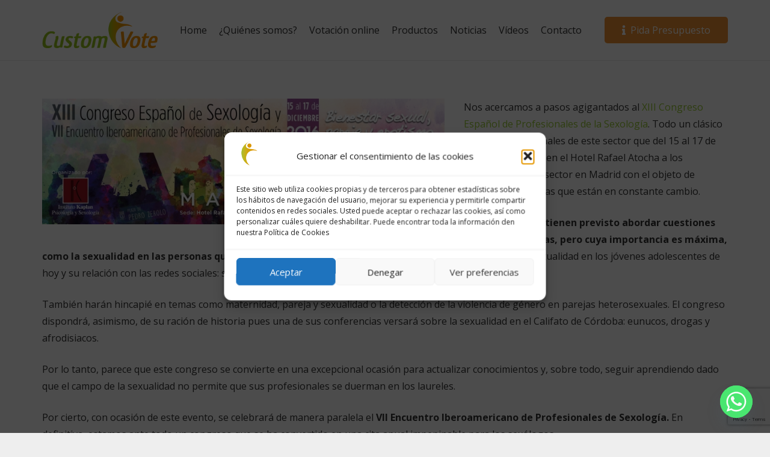

--- FILE ---
content_type: text/html; charset=utf-8
request_url: https://www.google.com/recaptcha/api2/anchor?ar=1&k=6LfHs4wUAAAAAJP9NB8xBTG4Z8cOFeMrwvh5B3WE&co=aHR0cHM6Ly93d3cuY3VzdG9tdm90ZS5lczo0NDM.&hl=en&v=PoyoqOPhxBO7pBk68S4YbpHZ&size=invisible&anchor-ms=20000&execute-ms=30000&cb=ns8rhwx8fm64
body_size: 48834
content:
<!DOCTYPE HTML><html dir="ltr" lang="en"><head><meta http-equiv="Content-Type" content="text/html; charset=UTF-8">
<meta http-equiv="X-UA-Compatible" content="IE=edge">
<title>reCAPTCHA</title>
<style type="text/css">
/* cyrillic-ext */
@font-face {
  font-family: 'Roboto';
  font-style: normal;
  font-weight: 400;
  font-stretch: 100%;
  src: url(//fonts.gstatic.com/s/roboto/v48/KFO7CnqEu92Fr1ME7kSn66aGLdTylUAMa3GUBHMdazTgWw.woff2) format('woff2');
  unicode-range: U+0460-052F, U+1C80-1C8A, U+20B4, U+2DE0-2DFF, U+A640-A69F, U+FE2E-FE2F;
}
/* cyrillic */
@font-face {
  font-family: 'Roboto';
  font-style: normal;
  font-weight: 400;
  font-stretch: 100%;
  src: url(//fonts.gstatic.com/s/roboto/v48/KFO7CnqEu92Fr1ME7kSn66aGLdTylUAMa3iUBHMdazTgWw.woff2) format('woff2');
  unicode-range: U+0301, U+0400-045F, U+0490-0491, U+04B0-04B1, U+2116;
}
/* greek-ext */
@font-face {
  font-family: 'Roboto';
  font-style: normal;
  font-weight: 400;
  font-stretch: 100%;
  src: url(//fonts.gstatic.com/s/roboto/v48/KFO7CnqEu92Fr1ME7kSn66aGLdTylUAMa3CUBHMdazTgWw.woff2) format('woff2');
  unicode-range: U+1F00-1FFF;
}
/* greek */
@font-face {
  font-family: 'Roboto';
  font-style: normal;
  font-weight: 400;
  font-stretch: 100%;
  src: url(//fonts.gstatic.com/s/roboto/v48/KFO7CnqEu92Fr1ME7kSn66aGLdTylUAMa3-UBHMdazTgWw.woff2) format('woff2');
  unicode-range: U+0370-0377, U+037A-037F, U+0384-038A, U+038C, U+038E-03A1, U+03A3-03FF;
}
/* math */
@font-face {
  font-family: 'Roboto';
  font-style: normal;
  font-weight: 400;
  font-stretch: 100%;
  src: url(//fonts.gstatic.com/s/roboto/v48/KFO7CnqEu92Fr1ME7kSn66aGLdTylUAMawCUBHMdazTgWw.woff2) format('woff2');
  unicode-range: U+0302-0303, U+0305, U+0307-0308, U+0310, U+0312, U+0315, U+031A, U+0326-0327, U+032C, U+032F-0330, U+0332-0333, U+0338, U+033A, U+0346, U+034D, U+0391-03A1, U+03A3-03A9, U+03B1-03C9, U+03D1, U+03D5-03D6, U+03F0-03F1, U+03F4-03F5, U+2016-2017, U+2034-2038, U+203C, U+2040, U+2043, U+2047, U+2050, U+2057, U+205F, U+2070-2071, U+2074-208E, U+2090-209C, U+20D0-20DC, U+20E1, U+20E5-20EF, U+2100-2112, U+2114-2115, U+2117-2121, U+2123-214F, U+2190, U+2192, U+2194-21AE, U+21B0-21E5, U+21F1-21F2, U+21F4-2211, U+2213-2214, U+2216-22FF, U+2308-230B, U+2310, U+2319, U+231C-2321, U+2336-237A, U+237C, U+2395, U+239B-23B7, U+23D0, U+23DC-23E1, U+2474-2475, U+25AF, U+25B3, U+25B7, U+25BD, U+25C1, U+25CA, U+25CC, U+25FB, U+266D-266F, U+27C0-27FF, U+2900-2AFF, U+2B0E-2B11, U+2B30-2B4C, U+2BFE, U+3030, U+FF5B, U+FF5D, U+1D400-1D7FF, U+1EE00-1EEFF;
}
/* symbols */
@font-face {
  font-family: 'Roboto';
  font-style: normal;
  font-weight: 400;
  font-stretch: 100%;
  src: url(//fonts.gstatic.com/s/roboto/v48/KFO7CnqEu92Fr1ME7kSn66aGLdTylUAMaxKUBHMdazTgWw.woff2) format('woff2');
  unicode-range: U+0001-000C, U+000E-001F, U+007F-009F, U+20DD-20E0, U+20E2-20E4, U+2150-218F, U+2190, U+2192, U+2194-2199, U+21AF, U+21E6-21F0, U+21F3, U+2218-2219, U+2299, U+22C4-22C6, U+2300-243F, U+2440-244A, U+2460-24FF, U+25A0-27BF, U+2800-28FF, U+2921-2922, U+2981, U+29BF, U+29EB, U+2B00-2BFF, U+4DC0-4DFF, U+FFF9-FFFB, U+10140-1018E, U+10190-1019C, U+101A0, U+101D0-101FD, U+102E0-102FB, U+10E60-10E7E, U+1D2C0-1D2D3, U+1D2E0-1D37F, U+1F000-1F0FF, U+1F100-1F1AD, U+1F1E6-1F1FF, U+1F30D-1F30F, U+1F315, U+1F31C, U+1F31E, U+1F320-1F32C, U+1F336, U+1F378, U+1F37D, U+1F382, U+1F393-1F39F, U+1F3A7-1F3A8, U+1F3AC-1F3AF, U+1F3C2, U+1F3C4-1F3C6, U+1F3CA-1F3CE, U+1F3D4-1F3E0, U+1F3ED, U+1F3F1-1F3F3, U+1F3F5-1F3F7, U+1F408, U+1F415, U+1F41F, U+1F426, U+1F43F, U+1F441-1F442, U+1F444, U+1F446-1F449, U+1F44C-1F44E, U+1F453, U+1F46A, U+1F47D, U+1F4A3, U+1F4B0, U+1F4B3, U+1F4B9, U+1F4BB, U+1F4BF, U+1F4C8-1F4CB, U+1F4D6, U+1F4DA, U+1F4DF, U+1F4E3-1F4E6, U+1F4EA-1F4ED, U+1F4F7, U+1F4F9-1F4FB, U+1F4FD-1F4FE, U+1F503, U+1F507-1F50B, U+1F50D, U+1F512-1F513, U+1F53E-1F54A, U+1F54F-1F5FA, U+1F610, U+1F650-1F67F, U+1F687, U+1F68D, U+1F691, U+1F694, U+1F698, U+1F6AD, U+1F6B2, U+1F6B9-1F6BA, U+1F6BC, U+1F6C6-1F6CF, U+1F6D3-1F6D7, U+1F6E0-1F6EA, U+1F6F0-1F6F3, U+1F6F7-1F6FC, U+1F700-1F7FF, U+1F800-1F80B, U+1F810-1F847, U+1F850-1F859, U+1F860-1F887, U+1F890-1F8AD, U+1F8B0-1F8BB, U+1F8C0-1F8C1, U+1F900-1F90B, U+1F93B, U+1F946, U+1F984, U+1F996, U+1F9E9, U+1FA00-1FA6F, U+1FA70-1FA7C, U+1FA80-1FA89, U+1FA8F-1FAC6, U+1FACE-1FADC, U+1FADF-1FAE9, U+1FAF0-1FAF8, U+1FB00-1FBFF;
}
/* vietnamese */
@font-face {
  font-family: 'Roboto';
  font-style: normal;
  font-weight: 400;
  font-stretch: 100%;
  src: url(//fonts.gstatic.com/s/roboto/v48/KFO7CnqEu92Fr1ME7kSn66aGLdTylUAMa3OUBHMdazTgWw.woff2) format('woff2');
  unicode-range: U+0102-0103, U+0110-0111, U+0128-0129, U+0168-0169, U+01A0-01A1, U+01AF-01B0, U+0300-0301, U+0303-0304, U+0308-0309, U+0323, U+0329, U+1EA0-1EF9, U+20AB;
}
/* latin-ext */
@font-face {
  font-family: 'Roboto';
  font-style: normal;
  font-weight: 400;
  font-stretch: 100%;
  src: url(//fonts.gstatic.com/s/roboto/v48/KFO7CnqEu92Fr1ME7kSn66aGLdTylUAMa3KUBHMdazTgWw.woff2) format('woff2');
  unicode-range: U+0100-02BA, U+02BD-02C5, U+02C7-02CC, U+02CE-02D7, U+02DD-02FF, U+0304, U+0308, U+0329, U+1D00-1DBF, U+1E00-1E9F, U+1EF2-1EFF, U+2020, U+20A0-20AB, U+20AD-20C0, U+2113, U+2C60-2C7F, U+A720-A7FF;
}
/* latin */
@font-face {
  font-family: 'Roboto';
  font-style: normal;
  font-weight: 400;
  font-stretch: 100%;
  src: url(//fonts.gstatic.com/s/roboto/v48/KFO7CnqEu92Fr1ME7kSn66aGLdTylUAMa3yUBHMdazQ.woff2) format('woff2');
  unicode-range: U+0000-00FF, U+0131, U+0152-0153, U+02BB-02BC, U+02C6, U+02DA, U+02DC, U+0304, U+0308, U+0329, U+2000-206F, U+20AC, U+2122, U+2191, U+2193, U+2212, U+2215, U+FEFF, U+FFFD;
}
/* cyrillic-ext */
@font-face {
  font-family: 'Roboto';
  font-style: normal;
  font-weight: 500;
  font-stretch: 100%;
  src: url(//fonts.gstatic.com/s/roboto/v48/KFO7CnqEu92Fr1ME7kSn66aGLdTylUAMa3GUBHMdazTgWw.woff2) format('woff2');
  unicode-range: U+0460-052F, U+1C80-1C8A, U+20B4, U+2DE0-2DFF, U+A640-A69F, U+FE2E-FE2F;
}
/* cyrillic */
@font-face {
  font-family: 'Roboto';
  font-style: normal;
  font-weight: 500;
  font-stretch: 100%;
  src: url(//fonts.gstatic.com/s/roboto/v48/KFO7CnqEu92Fr1ME7kSn66aGLdTylUAMa3iUBHMdazTgWw.woff2) format('woff2');
  unicode-range: U+0301, U+0400-045F, U+0490-0491, U+04B0-04B1, U+2116;
}
/* greek-ext */
@font-face {
  font-family: 'Roboto';
  font-style: normal;
  font-weight: 500;
  font-stretch: 100%;
  src: url(//fonts.gstatic.com/s/roboto/v48/KFO7CnqEu92Fr1ME7kSn66aGLdTylUAMa3CUBHMdazTgWw.woff2) format('woff2');
  unicode-range: U+1F00-1FFF;
}
/* greek */
@font-face {
  font-family: 'Roboto';
  font-style: normal;
  font-weight: 500;
  font-stretch: 100%;
  src: url(//fonts.gstatic.com/s/roboto/v48/KFO7CnqEu92Fr1ME7kSn66aGLdTylUAMa3-UBHMdazTgWw.woff2) format('woff2');
  unicode-range: U+0370-0377, U+037A-037F, U+0384-038A, U+038C, U+038E-03A1, U+03A3-03FF;
}
/* math */
@font-face {
  font-family: 'Roboto';
  font-style: normal;
  font-weight: 500;
  font-stretch: 100%;
  src: url(//fonts.gstatic.com/s/roboto/v48/KFO7CnqEu92Fr1ME7kSn66aGLdTylUAMawCUBHMdazTgWw.woff2) format('woff2');
  unicode-range: U+0302-0303, U+0305, U+0307-0308, U+0310, U+0312, U+0315, U+031A, U+0326-0327, U+032C, U+032F-0330, U+0332-0333, U+0338, U+033A, U+0346, U+034D, U+0391-03A1, U+03A3-03A9, U+03B1-03C9, U+03D1, U+03D5-03D6, U+03F0-03F1, U+03F4-03F5, U+2016-2017, U+2034-2038, U+203C, U+2040, U+2043, U+2047, U+2050, U+2057, U+205F, U+2070-2071, U+2074-208E, U+2090-209C, U+20D0-20DC, U+20E1, U+20E5-20EF, U+2100-2112, U+2114-2115, U+2117-2121, U+2123-214F, U+2190, U+2192, U+2194-21AE, U+21B0-21E5, U+21F1-21F2, U+21F4-2211, U+2213-2214, U+2216-22FF, U+2308-230B, U+2310, U+2319, U+231C-2321, U+2336-237A, U+237C, U+2395, U+239B-23B7, U+23D0, U+23DC-23E1, U+2474-2475, U+25AF, U+25B3, U+25B7, U+25BD, U+25C1, U+25CA, U+25CC, U+25FB, U+266D-266F, U+27C0-27FF, U+2900-2AFF, U+2B0E-2B11, U+2B30-2B4C, U+2BFE, U+3030, U+FF5B, U+FF5D, U+1D400-1D7FF, U+1EE00-1EEFF;
}
/* symbols */
@font-face {
  font-family: 'Roboto';
  font-style: normal;
  font-weight: 500;
  font-stretch: 100%;
  src: url(//fonts.gstatic.com/s/roboto/v48/KFO7CnqEu92Fr1ME7kSn66aGLdTylUAMaxKUBHMdazTgWw.woff2) format('woff2');
  unicode-range: U+0001-000C, U+000E-001F, U+007F-009F, U+20DD-20E0, U+20E2-20E4, U+2150-218F, U+2190, U+2192, U+2194-2199, U+21AF, U+21E6-21F0, U+21F3, U+2218-2219, U+2299, U+22C4-22C6, U+2300-243F, U+2440-244A, U+2460-24FF, U+25A0-27BF, U+2800-28FF, U+2921-2922, U+2981, U+29BF, U+29EB, U+2B00-2BFF, U+4DC0-4DFF, U+FFF9-FFFB, U+10140-1018E, U+10190-1019C, U+101A0, U+101D0-101FD, U+102E0-102FB, U+10E60-10E7E, U+1D2C0-1D2D3, U+1D2E0-1D37F, U+1F000-1F0FF, U+1F100-1F1AD, U+1F1E6-1F1FF, U+1F30D-1F30F, U+1F315, U+1F31C, U+1F31E, U+1F320-1F32C, U+1F336, U+1F378, U+1F37D, U+1F382, U+1F393-1F39F, U+1F3A7-1F3A8, U+1F3AC-1F3AF, U+1F3C2, U+1F3C4-1F3C6, U+1F3CA-1F3CE, U+1F3D4-1F3E0, U+1F3ED, U+1F3F1-1F3F3, U+1F3F5-1F3F7, U+1F408, U+1F415, U+1F41F, U+1F426, U+1F43F, U+1F441-1F442, U+1F444, U+1F446-1F449, U+1F44C-1F44E, U+1F453, U+1F46A, U+1F47D, U+1F4A3, U+1F4B0, U+1F4B3, U+1F4B9, U+1F4BB, U+1F4BF, U+1F4C8-1F4CB, U+1F4D6, U+1F4DA, U+1F4DF, U+1F4E3-1F4E6, U+1F4EA-1F4ED, U+1F4F7, U+1F4F9-1F4FB, U+1F4FD-1F4FE, U+1F503, U+1F507-1F50B, U+1F50D, U+1F512-1F513, U+1F53E-1F54A, U+1F54F-1F5FA, U+1F610, U+1F650-1F67F, U+1F687, U+1F68D, U+1F691, U+1F694, U+1F698, U+1F6AD, U+1F6B2, U+1F6B9-1F6BA, U+1F6BC, U+1F6C6-1F6CF, U+1F6D3-1F6D7, U+1F6E0-1F6EA, U+1F6F0-1F6F3, U+1F6F7-1F6FC, U+1F700-1F7FF, U+1F800-1F80B, U+1F810-1F847, U+1F850-1F859, U+1F860-1F887, U+1F890-1F8AD, U+1F8B0-1F8BB, U+1F8C0-1F8C1, U+1F900-1F90B, U+1F93B, U+1F946, U+1F984, U+1F996, U+1F9E9, U+1FA00-1FA6F, U+1FA70-1FA7C, U+1FA80-1FA89, U+1FA8F-1FAC6, U+1FACE-1FADC, U+1FADF-1FAE9, U+1FAF0-1FAF8, U+1FB00-1FBFF;
}
/* vietnamese */
@font-face {
  font-family: 'Roboto';
  font-style: normal;
  font-weight: 500;
  font-stretch: 100%;
  src: url(//fonts.gstatic.com/s/roboto/v48/KFO7CnqEu92Fr1ME7kSn66aGLdTylUAMa3OUBHMdazTgWw.woff2) format('woff2');
  unicode-range: U+0102-0103, U+0110-0111, U+0128-0129, U+0168-0169, U+01A0-01A1, U+01AF-01B0, U+0300-0301, U+0303-0304, U+0308-0309, U+0323, U+0329, U+1EA0-1EF9, U+20AB;
}
/* latin-ext */
@font-face {
  font-family: 'Roboto';
  font-style: normal;
  font-weight: 500;
  font-stretch: 100%;
  src: url(//fonts.gstatic.com/s/roboto/v48/KFO7CnqEu92Fr1ME7kSn66aGLdTylUAMa3KUBHMdazTgWw.woff2) format('woff2');
  unicode-range: U+0100-02BA, U+02BD-02C5, U+02C7-02CC, U+02CE-02D7, U+02DD-02FF, U+0304, U+0308, U+0329, U+1D00-1DBF, U+1E00-1E9F, U+1EF2-1EFF, U+2020, U+20A0-20AB, U+20AD-20C0, U+2113, U+2C60-2C7F, U+A720-A7FF;
}
/* latin */
@font-face {
  font-family: 'Roboto';
  font-style: normal;
  font-weight: 500;
  font-stretch: 100%;
  src: url(//fonts.gstatic.com/s/roboto/v48/KFO7CnqEu92Fr1ME7kSn66aGLdTylUAMa3yUBHMdazQ.woff2) format('woff2');
  unicode-range: U+0000-00FF, U+0131, U+0152-0153, U+02BB-02BC, U+02C6, U+02DA, U+02DC, U+0304, U+0308, U+0329, U+2000-206F, U+20AC, U+2122, U+2191, U+2193, U+2212, U+2215, U+FEFF, U+FFFD;
}
/* cyrillic-ext */
@font-face {
  font-family: 'Roboto';
  font-style: normal;
  font-weight: 900;
  font-stretch: 100%;
  src: url(//fonts.gstatic.com/s/roboto/v48/KFO7CnqEu92Fr1ME7kSn66aGLdTylUAMa3GUBHMdazTgWw.woff2) format('woff2');
  unicode-range: U+0460-052F, U+1C80-1C8A, U+20B4, U+2DE0-2DFF, U+A640-A69F, U+FE2E-FE2F;
}
/* cyrillic */
@font-face {
  font-family: 'Roboto';
  font-style: normal;
  font-weight: 900;
  font-stretch: 100%;
  src: url(//fonts.gstatic.com/s/roboto/v48/KFO7CnqEu92Fr1ME7kSn66aGLdTylUAMa3iUBHMdazTgWw.woff2) format('woff2');
  unicode-range: U+0301, U+0400-045F, U+0490-0491, U+04B0-04B1, U+2116;
}
/* greek-ext */
@font-face {
  font-family: 'Roboto';
  font-style: normal;
  font-weight: 900;
  font-stretch: 100%;
  src: url(//fonts.gstatic.com/s/roboto/v48/KFO7CnqEu92Fr1ME7kSn66aGLdTylUAMa3CUBHMdazTgWw.woff2) format('woff2');
  unicode-range: U+1F00-1FFF;
}
/* greek */
@font-face {
  font-family: 'Roboto';
  font-style: normal;
  font-weight: 900;
  font-stretch: 100%;
  src: url(//fonts.gstatic.com/s/roboto/v48/KFO7CnqEu92Fr1ME7kSn66aGLdTylUAMa3-UBHMdazTgWw.woff2) format('woff2');
  unicode-range: U+0370-0377, U+037A-037F, U+0384-038A, U+038C, U+038E-03A1, U+03A3-03FF;
}
/* math */
@font-face {
  font-family: 'Roboto';
  font-style: normal;
  font-weight: 900;
  font-stretch: 100%;
  src: url(//fonts.gstatic.com/s/roboto/v48/KFO7CnqEu92Fr1ME7kSn66aGLdTylUAMawCUBHMdazTgWw.woff2) format('woff2');
  unicode-range: U+0302-0303, U+0305, U+0307-0308, U+0310, U+0312, U+0315, U+031A, U+0326-0327, U+032C, U+032F-0330, U+0332-0333, U+0338, U+033A, U+0346, U+034D, U+0391-03A1, U+03A3-03A9, U+03B1-03C9, U+03D1, U+03D5-03D6, U+03F0-03F1, U+03F4-03F5, U+2016-2017, U+2034-2038, U+203C, U+2040, U+2043, U+2047, U+2050, U+2057, U+205F, U+2070-2071, U+2074-208E, U+2090-209C, U+20D0-20DC, U+20E1, U+20E5-20EF, U+2100-2112, U+2114-2115, U+2117-2121, U+2123-214F, U+2190, U+2192, U+2194-21AE, U+21B0-21E5, U+21F1-21F2, U+21F4-2211, U+2213-2214, U+2216-22FF, U+2308-230B, U+2310, U+2319, U+231C-2321, U+2336-237A, U+237C, U+2395, U+239B-23B7, U+23D0, U+23DC-23E1, U+2474-2475, U+25AF, U+25B3, U+25B7, U+25BD, U+25C1, U+25CA, U+25CC, U+25FB, U+266D-266F, U+27C0-27FF, U+2900-2AFF, U+2B0E-2B11, U+2B30-2B4C, U+2BFE, U+3030, U+FF5B, U+FF5D, U+1D400-1D7FF, U+1EE00-1EEFF;
}
/* symbols */
@font-face {
  font-family: 'Roboto';
  font-style: normal;
  font-weight: 900;
  font-stretch: 100%;
  src: url(//fonts.gstatic.com/s/roboto/v48/KFO7CnqEu92Fr1ME7kSn66aGLdTylUAMaxKUBHMdazTgWw.woff2) format('woff2');
  unicode-range: U+0001-000C, U+000E-001F, U+007F-009F, U+20DD-20E0, U+20E2-20E4, U+2150-218F, U+2190, U+2192, U+2194-2199, U+21AF, U+21E6-21F0, U+21F3, U+2218-2219, U+2299, U+22C4-22C6, U+2300-243F, U+2440-244A, U+2460-24FF, U+25A0-27BF, U+2800-28FF, U+2921-2922, U+2981, U+29BF, U+29EB, U+2B00-2BFF, U+4DC0-4DFF, U+FFF9-FFFB, U+10140-1018E, U+10190-1019C, U+101A0, U+101D0-101FD, U+102E0-102FB, U+10E60-10E7E, U+1D2C0-1D2D3, U+1D2E0-1D37F, U+1F000-1F0FF, U+1F100-1F1AD, U+1F1E6-1F1FF, U+1F30D-1F30F, U+1F315, U+1F31C, U+1F31E, U+1F320-1F32C, U+1F336, U+1F378, U+1F37D, U+1F382, U+1F393-1F39F, U+1F3A7-1F3A8, U+1F3AC-1F3AF, U+1F3C2, U+1F3C4-1F3C6, U+1F3CA-1F3CE, U+1F3D4-1F3E0, U+1F3ED, U+1F3F1-1F3F3, U+1F3F5-1F3F7, U+1F408, U+1F415, U+1F41F, U+1F426, U+1F43F, U+1F441-1F442, U+1F444, U+1F446-1F449, U+1F44C-1F44E, U+1F453, U+1F46A, U+1F47D, U+1F4A3, U+1F4B0, U+1F4B3, U+1F4B9, U+1F4BB, U+1F4BF, U+1F4C8-1F4CB, U+1F4D6, U+1F4DA, U+1F4DF, U+1F4E3-1F4E6, U+1F4EA-1F4ED, U+1F4F7, U+1F4F9-1F4FB, U+1F4FD-1F4FE, U+1F503, U+1F507-1F50B, U+1F50D, U+1F512-1F513, U+1F53E-1F54A, U+1F54F-1F5FA, U+1F610, U+1F650-1F67F, U+1F687, U+1F68D, U+1F691, U+1F694, U+1F698, U+1F6AD, U+1F6B2, U+1F6B9-1F6BA, U+1F6BC, U+1F6C6-1F6CF, U+1F6D3-1F6D7, U+1F6E0-1F6EA, U+1F6F0-1F6F3, U+1F6F7-1F6FC, U+1F700-1F7FF, U+1F800-1F80B, U+1F810-1F847, U+1F850-1F859, U+1F860-1F887, U+1F890-1F8AD, U+1F8B0-1F8BB, U+1F8C0-1F8C1, U+1F900-1F90B, U+1F93B, U+1F946, U+1F984, U+1F996, U+1F9E9, U+1FA00-1FA6F, U+1FA70-1FA7C, U+1FA80-1FA89, U+1FA8F-1FAC6, U+1FACE-1FADC, U+1FADF-1FAE9, U+1FAF0-1FAF8, U+1FB00-1FBFF;
}
/* vietnamese */
@font-face {
  font-family: 'Roboto';
  font-style: normal;
  font-weight: 900;
  font-stretch: 100%;
  src: url(//fonts.gstatic.com/s/roboto/v48/KFO7CnqEu92Fr1ME7kSn66aGLdTylUAMa3OUBHMdazTgWw.woff2) format('woff2');
  unicode-range: U+0102-0103, U+0110-0111, U+0128-0129, U+0168-0169, U+01A0-01A1, U+01AF-01B0, U+0300-0301, U+0303-0304, U+0308-0309, U+0323, U+0329, U+1EA0-1EF9, U+20AB;
}
/* latin-ext */
@font-face {
  font-family: 'Roboto';
  font-style: normal;
  font-weight: 900;
  font-stretch: 100%;
  src: url(//fonts.gstatic.com/s/roboto/v48/KFO7CnqEu92Fr1ME7kSn66aGLdTylUAMa3KUBHMdazTgWw.woff2) format('woff2');
  unicode-range: U+0100-02BA, U+02BD-02C5, U+02C7-02CC, U+02CE-02D7, U+02DD-02FF, U+0304, U+0308, U+0329, U+1D00-1DBF, U+1E00-1E9F, U+1EF2-1EFF, U+2020, U+20A0-20AB, U+20AD-20C0, U+2113, U+2C60-2C7F, U+A720-A7FF;
}
/* latin */
@font-face {
  font-family: 'Roboto';
  font-style: normal;
  font-weight: 900;
  font-stretch: 100%;
  src: url(//fonts.gstatic.com/s/roboto/v48/KFO7CnqEu92Fr1ME7kSn66aGLdTylUAMa3yUBHMdazQ.woff2) format('woff2');
  unicode-range: U+0000-00FF, U+0131, U+0152-0153, U+02BB-02BC, U+02C6, U+02DA, U+02DC, U+0304, U+0308, U+0329, U+2000-206F, U+20AC, U+2122, U+2191, U+2193, U+2212, U+2215, U+FEFF, U+FFFD;
}

</style>
<link rel="stylesheet" type="text/css" href="https://www.gstatic.com/recaptcha/releases/PoyoqOPhxBO7pBk68S4YbpHZ/styles__ltr.css">
<script nonce="_7p97IGsfAm1cTadIg38Ig" type="text/javascript">window['__recaptcha_api'] = 'https://www.google.com/recaptcha/api2/';</script>
<script type="text/javascript" src="https://www.gstatic.com/recaptcha/releases/PoyoqOPhxBO7pBk68S4YbpHZ/recaptcha__en.js" nonce="_7p97IGsfAm1cTadIg38Ig">
      
    </script></head>
<body><div id="rc-anchor-alert" class="rc-anchor-alert"></div>
<input type="hidden" id="recaptcha-token" value="[base64]">
<script type="text/javascript" nonce="_7p97IGsfAm1cTadIg38Ig">
      recaptcha.anchor.Main.init("[\x22ainput\x22,[\x22bgdata\x22,\x22\x22,\[base64]/[base64]/[base64]/[base64]/[base64]/UltsKytdPUU6KEU8MjA0OD9SW2wrK109RT4+NnwxOTI6KChFJjY0NTEyKT09NTUyOTYmJk0rMTxjLmxlbmd0aCYmKGMuY2hhckNvZGVBdChNKzEpJjY0NTEyKT09NTYzMjA/[base64]/[base64]/[base64]/[base64]/[base64]/[base64]/[base64]\x22,\[base64]\\u003d\x22,\x22GsKQw7hTw4nCu8OAwq1VJcOzwqEQLcK4wqrDl8KCw7bCpjh7woDCpjwsG8KJCMKVWcKqw6xowqwvw75FVFfCrcOGE33Ct8KSMF1Sw4bDkjwheDTCiMO1w44dwrojOxR/UcOKwqjDmGzDqsOcZsKpcsKGC8OzWG7CrMORw4/DqSIaw6zDv8KJwpXDnSxTwrvCi8K/[base64]/VVxsHgNzw63Duzttwp9zwptHw7HDrxhHwqjCmi44wqdxwp9xYxjDk8KhwoR+w6VeHA9ew6Bvw7XCnMKzHz5WBk7Dn0DCh8KowrjDlykvw4QEw5fDix3DgMKew7LCs2Bkw65uw58PesKIwrXDvD7DsGM6RFd+wrHCmjrDgiXCpw1pwqHCtDjCrUsWw40/[base64]/CqsO6SgvClFHCqnkFwqvDhsK/PsKHYsK/w59RwqvDgsOzwq87w4XCs8KPw5jCnyLDsXxUUsO/[base64]/CtUMFKMKjacO3woLCtMOvw7PDnHfCssKidX4yw7/DlEnCqlDDjmjDu8KFwok1woTCpcOTwr1ZRxxTCsOMXlcHwrTCkRF5WwthSMOgWcOuwp/DthYtwpHDuRJ6w6rDpMOdwptVwpLCnHTCi0zCnMK3QcKqAcOPw7oowrxrwqXCs8Ope1BIZyPChcKgw55Cw53CoSgtw7FeMMKGwrDDp8KyAMK1wpTDjcK/w4Mjw6xqNG5xwpEVGh/Cl1zDoMOHCF3ChGLDsxN/JcOtwqDDgkoPwoHCrsK+P19Mw7nDsMOOSsKhMyHDnhPCjB40wplNbALCkcO1w4QrbE7DpRHDrsOwO0jDvcKgBiNgEcK7AB54wrnDvcOKX2sAw5hvQBsUw7k+IDbDgsKDwowMJcOLw6HCn8OEADLCnsO8w6PDoD/DrMO3w787w48eG0rCjMK7H8OWQzrCi8K+SEnCvMOGwrdIfBkww4AIOXVcXsOfwoskwqzCosOGw5Zadz/CrUs6woBuw4QGw7cPw4ssw4rCrsOowoIJXsKkLQzDusKswq50wo/Dq0nDgcKmw6o8FXVkw7XDt8KNw4BFVzh7w4zCj0TCoMOobsKqw4zClXFtwpZYw7wVwo3Co8K/w6ZvUXzDoR7DjTnCvMKgWsKswrUAw67DnMO7ORvCpUjCq1bCuULCl8O1WsOPWsKZTEDCucK7w5XCq8O/aMKGw4PCpsO5T8KbN8K8JMOww5Z6acKZNMOcw4LCusK3woMUwoprwq8Uw60Pw5LDjcKowo/[base64]/[base64]/DkMOGw5xSw4vCv8Kcw5UAwrbCtcKhwqBpw7rCqzFPwpDCuMOSw4hrw6pWw4YGNcK0WSrDsi3DtsKtwplEwoXDh8ObC2bCusKhw6rCsAlXaMKMw7Z9w67CrsO4dMK1RzDClTPCpD3DkmY9GMKJfgHDhsKswoxOwocWdMKuwrXCpjXDl8K7K1zCuUU/CsOmacK1EFnCrBHCmn/DgHROcsK7wq/DhQRiKmRrcBZITEtDw65FLifDsXDDmcKLw53ClEYeRWHDjzIKG1/[base64]/DkMKEw5vDqynDqMOVwqd2w6xMw7wUIcOGe8Kwwol4KMKXw47ChcOFw7k1ZjkNVivDmW7Dq2rDokfCtFUicMKmRcO4BsKzVQZUw5M/[base64]/ScK5RsKhF8OLwoIRJcOuFWw2JMKZw7TCqMOmwrvCvMK7w6TChcOGEX5mOxDCtsOwFDBlXzQBcwpyw5fDtcKLMU7Cm8OJMnXCsEdWwokWw5rDs8KIw7pbCcOqwpgPUgHDicOXw45sJBXDnnxSw7XCicKvw6LClDLDiVfDqsK1wrQiw4oLYzAzw4fCoi/CjMKxw6JuwpnCoMO6ZMOVwqpAwoRuwqHDrGnDisOjDlbDtMOVw6TDicOEecK4w4c0w6kiSWVgOxlSQGXDi3MgwpYGw5nCk8KDwp7DksK4NcKxwpNRSMKGV8Olw6fChnBICgbCvifCgkrDlsOiw4/[base64]/CpcOpw78CwoLDtyHCkcKMwrTDnTscWsKlwqXDg1Ibwp92LcO1wqQpPMKSUC1Rw5tFQcOzCEsPw5gHwrsxwotPMAxPVkXDhcOPY1/DlxdxwrrDu8Kbw47DnXjDnl/CpsKCw4Urw6PDgzFlHsOHw58ew57CvRnDkR7Dg8O/[base64]/DhQ1MA8KHwqDCjT/ClFIfESzDswU7w47DrcO9OV0fw68MwpU6wpbDr8OLw7spwro2wqHDqsKkP8OoQ8KVYsKqwpTCjMO0wr0WS8KtVVpDwprCjsKqdAZ4Q2k4QmBswqfCkVcoQxw6UT/DmSzDvlDChlkIw7HDuxtSw5vCqiLCnsOCw4ohTBcVMMKNC2XDmcKewqYyegzCimoMwpzDjMKFfcOINW7DtxcUwr02w5E/fcO/[base64]/Dvhpcw67CpgPDkC0ELmzCsH5kwpnDgMKCw6LDqzFzw6zCrcOUw4XCtT8xCsKswr0WwoBvM8OxGCnCqMOpHcK1FRjCtMKwwpsuwqEcJsKhwo/DmgYgw6XDssOFMx7Cn0Aew6hMw6XDtcKBw5YuwpzCk18Pwpoxw4QUannCiMOkKcONO8OtEMKgfMKsA0J9aCNhTG/[base64]/CoxRrwpwRWAXDg8OZcsOiw5vCnTU0w4vCq8OPRxzDgGt2w5EqAcK4dcOjWS1NIsKsw7jDm8OtJSRPcQsjwqfCpi3Ck2TDk8OqTRcgHcKAMcKuwohLAMOBw4HClCzDniPCmBDCvB9Gwr1kMQFMw7rDt8KWbkzCu8OLwrbCsXNWwogmw4zDjC/CiMKmMMKywovDsMKqw5jCs1vDkcOqwptoBXLDmsKcwoHDtDlJw7plDDHDqHpkRsOkw6zDqAABw6hCelnDh8O/LlFEfiANw5TCucOufhnDiAdGwp4Gw5DCuMOYQsKkFMK/w618w6ZeMsOkwpHCo8KVFATCqnvCthcowq/Dhg1QHcOkbTp1YFd0w57DpsO3O1YPeBHClsO2wqx9w4zDncOQc8O0G8Kxw47DnV0aNUnDvHofwowzw6HDocOmQgRJwpTCgkVBw5bCq8OGM8OGd8OBcAdyw6zDozDCkkXCmn9oRcKSw4NUdQUKwpFeQiLCvQEyVsKJw6jCnwRuw5fCuAPDnMKawoDDhi/CoMKEPsKMw5DCrizDjsOkwr/CnF/DoX9fwpQ0wqgnJhHCl8OJw7zDpsOPZsOEOA3CrsOQaxRlw4dEZjXDlh3CsQ0LNMOOdEHDinLDoMKIwrXCtsKDcWIxw6LCrMKRwqw/wr1uw6fCsUvDpMKmw7w6w6lJw6g3wrp8BcOoJ1LCvMKhwqfCvMOXZ8KLw4DCsDIUVMONLkHDuWI7BsKtN8K6w4geeC9ewqtsw5nCicKgSCLDgsKmMcKhGcOKw4PDnnBTaMOowod8Ji7CoWLCgm3Dg8KXwpoJDErCusO9w6/[base64]/DoX3ChMOzcRbCq8K1GQAww7jCnMKOwoV1A8Kww6UGw7wuwptuCShkQsKswpZrw5/Cn0HDq8OJMwLDu27DscKFwp4WQWpwbB/[base64]/[base64]/[base64]/A39Zw7XCt03Dqk7DokLCocKzcFUfFcO+F8O1woJawqbCoivCocOOw4/CucOcw70PTWprV8OnAiDCtcOHFCg7w5kYwqvDp8O3w5DCpMKIw4DCqWpLw4HDrcOgwplEwq7Dqj5awoXDlsKqw4gJwrUTMsKXHcOAw5LDiU5fGS54wrXDm8K7wp/CkXbDtEvDsTHCtmDDmjvDglkdwo4MXznCpMKjw4zDm8K8woQ/BBHCkMOHw5rCoHYML8Kyw5rDohwawpArDEoxw515GGnCmU4jw4pRNGhEwqvCo3YLw6ptHcK5VTDDg3HDgsObwqTDnsOcV8K/wr1jwrTCl8Kpw6pdJ8OLw6PDmsKHQcOtSBnCiMKVJB3DmxVSLcKFw4TCgsKdVcOSY8OHwrrCq3nDjSzCtDLCuQjCs8OJEgdTw5Azw7HCv8KeIVXCv2TCsiQrw7/Cu8KQLsKSwpYbw6Jfwr3ClcONZ8OLCUXCscKJw7XDmA/[base64]/DqMOSalPCq8KxIEA9wpRtCsOFw5nChj/CpErCpzHCvMOHw57DvsOtQsKtE2vDj2kRw51rN8Kgw7gfw4RQVMKZNkHDqMKJYsOaw7vDpMKldXk0MMOgwrTDjmVfwqPCqWPDmsOrHsOWSQbDqjbCogfDsMOSMmLDhCUZwq9VCWVuBcORwrh/[base64]/[base64]/CmSwcNsOswqrDlj7CssO/HSXCtwZsK1JuRcKjQmvCjMO7wpFNwpUnw7pxC8KnwrzDscOYwqTDt2LCo0UjAsKlOsOJTHHCoMO9Xg12RMOyQ2N/ARrDl8OVwq3DjVLDi8KHw4JTw5AUwpwIwpInbHzCm8ODFcKEDcKrDMKvHcK/w6Z4wpF5YWwrd2AOw6zDk3nDhFp3woTCk8KrXysaZirDtcKbQBZEFcKtJTTCqcKDOx8zwqBzwrPCs8KZbnHCg2/DlsKcwrvDn8KlGxTDnArDjXvDhcOKRWzCiSspcUzChjkRw4/[base64]/DuMO/DcK+BMKBwrDDvMO/RGzDtG7DgDFxw6rDlsO+UmHCmBZcOmzDu3JywrYKN8K6AgPDrkLDpMOUakwPP2LClQgiw5g+QH0lwod4woI4cWjDvMO6wq7CjnUhbMKrIsKxTsK/WXFNJMKlG8OTw6IIw7vDsjtGF0zDlwAaAMK2DUV8GSIuPVElAknCnHPDkjfDpBQIw6Uow4h+GMKyIHduCMKtw4nDlsOKw7/Crydvw4pDH8KpZcOHE2PCnFECwq9ycDHCqhbDh8Kpw4/CpHIqRDTDrR57UsOrwrVxDTFKR0N1FXtFbyrCpC/Ch8OxEy/Dn1HDmhbCiF3DsAnDv2HCuhjDtsOGMcKxJmDDj8OddWsKRBpcWCbCmnw3QgxSWcKNw5bDpsOEOMOAf8OVK8KHYzA/fHZLw7vCmcOpJhxlw5bDu1zCo8Ohw77DgHnCu2Q1w5xawrgLbcKpwoTDu1QwwqzDvHzCmcKMBsOow689NMKEUnhZPMO9w5RYwp/[base64]/DnElLFzIhLMOPWjkfw41kMcO6w5pjwoQISRU1w5oBw4fDhMOdEsOaw7HDpSTDiUcBdHTDhcKVADBqw67CtQfCrMKOwqcBTSrCnMOzL2vCtsO4GkQyc8K3acOBw4hSWXDDk8Ohw6zDlXfCrMOrTMKtRsKDcMOZUjQbIsKpwrfDnX90w5w0DwvCr0/Dnm3Cg8OSCldBw6HDtsKfwqjChsK7w6Ydwowewppcw75qw70AwqnCjMOWwrJKwpY8dE3DhcO1wqYywpUaw6JOY8KzN8KBw4fDicKSw4MTcVzDjsKowoLDu2XCj8Oaw6bCmsOjw4QkS8O/FsKZQ8OgAcK1wpYbM8OJSxkDw4LDhDhuw6JEw4LDhBrDvcOKRMOfITjDssOfw4nDhRMGwqk6MBgTw7UCGMKQOsOCwphKLQdawr13YyPCgkN4TMKDdxQWXsKRw5PCsCZjZsK/dsKtVMO4DjLDsV/DncOVw5jCnsKrwqzDuMOaaMKBwqMhUcKkw7QowqbCiToMwrdFw7XCjwbCsjwJO8ONFsOHfwMwwq9AXsObMMO3SVkpBEHCvgvDlGjCjE7DosOidMOewq7DpA9ewqwBW8KUIS7CvMOSw7hxeHNBw50Fw5tsaMKpwpMGEDLDnCYmw590w7E1CWkNw77ClsOEfy/DqAXDu8OcJMKaHcOQYzg6XcO4w7zCs8Kvw4hbY8K0wqpJDDJAZw/CiMOWwrBHwq5oEMK8w5pGAUdLeTfDrxsqwqvCp8Kew4DCtlFcw6cNZS3Cj8KnB31zwpPChsKFSwBpOn/CscOgw68xw43DksKdEWc5wqFFXsOPfsKgXV/DqHcaw5hxwqvDvMKmPsKdciMuwqrCi2dRwqLCucOQwq/DvUV0TlDCl8KMw7E9FVRQYsKUCBB+w59qwoImVm7DpcOlM8KjwqZrw4hrwrk/wosUwpI1w6/[base64]/DiMO1wrPCk1fCqlLDlwx4woPCtnTCpsKpw5rCgTXCscKxw4RQwr1Zw4s4w4YMKh3CnhHDlnkdw7vDmAJ2XMKfwrAEwqY6LcOaw47Dj8OqCsKOwp7DgD/CrCfCgnHDkMKSERsdw7ppR1hdwqbDsHJCRSfChsOYTMKnMxLDpcKFYsOQdMKWXV3DshfCicORQlsHTsOQScKfwpfDvE/DmTY/wrDDqMKEZsOnw5PDnGnDh8OCw7XDjMKRIcOxw7fDsBRQw7E2LMKjw5LDnHlse07DvwIJw5fCgcK6OMONw7nDm8K4OsKRw5ZUUMOAQMK7G8K1OGAcwotnwrs/wqAPwoDDvjoRwpRxcT3CjFIAw53DgsOgLConTUdoYWXDgsOfwqPDnD0rw5kiME54G314wpB5VlsKNEAFEWfCiz5hw4bDqCzDucKmw5LCvnR6IFYdwp3DhXzCl8O/w4Nrw4dpw43DucKxwpsHdgzCisK5wo48wpFqwqPCuMKLw4TDhE1Sdjsvw7xwPUsScgfDnsK2woZWSmZJf2kAwqDCkH7DumLDgmzCuRzDqsKRam4Iwo/Dgi9Dw6PCu8KYC3HDq8Oma8KvwqBCaMKWw45gGB/DjnDDv1rDpABcw7ddw7srVcO0w7ZMwpZHAwpew5rCqTTDpwYaw4pcVxTCs8Kqagonwr0/VcOPEMOrwoLDtsOMWENjwpAiwqMnK8KWw6cbHcKSw6B5UcKWwr9nZcOtwoMkJsKVCcOdWcKgFsOSKMKyPjDCmMK5w69Nw6PCpDzCkmXDgsKswpURWnEhHG/[base64]/[base64]/[base64]/DoMKtw6dMYcO1EcOZF8KFO8KQwqfCpR4Nw7HDgsOIHsOBwrJvEsOMDD8NBBBDwrgwwq1/IMOOAWPDmAIgEcOjwo7Dt8KMw5sgGibDuMOyQ390J8K/[base64]/DoQA/XyLCocOcw7EHwo9cwrNVwoJfRiPCp2bDuMOlX8OsB8KyUg8iw53ChlMOw73DsETCpcKHbcOqeR3CgsKCw63DiMK2w4hSw7/CkMOwwpfCjl5Zw6Z4G3zDr8K9w6rCtcODKA0JZHwQwqt+ecOTwo5HJ8OcwrrDqcKgw6LDh8Kjw5Nsw77DosOOw4FvwrNuwr/[base64]/[base64]/TcKlDE0ywocpw6A8L8Ohw5vDsWJZTMO4ZQB/wrXDl8Oywoczw64Zw5gTwr/[base64]/V2ZNw6nCoW4Ow4J0cHPDksKywp7DvMOGw5XDvsObcMOLw6nCk8KTQMO/w5jDssKowpfDhHQ2AcOkwqDDscOVw4cIDDIhM8KMw5vDqEdTw5B5w63DsGtSwovDpkjCtsKOw7jDl8OwwrzClsKyfMOVO8KiXsOAw6FAwplxw6pVw7PClMOWwpMvf8KjWGnCsxTCvxvDtsODw4DCjF/[base64]/DvzgawobCg8KWw71JV8KxbzLDlD3DncORw54QVMOhw45vRsOCwoPCkMKOw73DlMKdwoIPw4oJf8O3wrgXw7nCqDJfA8O1wrXCjWRWworCmMO9NjhCwqRUwrvCuMKxwo0AecKIwpEcwr7DisOTCsKGRcO/w7s7OzLCnMOew5BgHDXDgFLCoSEWwp7CrUgqwoDCncOsPsKiMiE5wq7DsMKjPWvCucK7PGXDnmPDlh7DkCY2AcOZAsKRYMObw497w44QwrLCnMKwwq/[base64]/[base64]/[base64]/Cq8KqUwTClGzDnWhZTsOSwq/Cn8KEw75Bwr1Mw7EvdMKzdcKERcO9wocUJsOAwoEvLlzCuMKya8KRwo7CsMODNsKHOSDCqAJ8w6d2Sx3DnC0bBsKZwqXDh03DgSxaDcKnXyLCtCLCnMO2ScOfwrDDlHEFH8OPFsKawrsowr/Du2nDqzUXw7TDp8KqTsOgOsOJw5hgw4xkS8ODBQ4qw419KDzDgcKqw5N9M8OQwpLDs25DHMOrwpzDmMOrw6DDmE4yR8KfTcKkwocjGWAtw5gBwpDDk8Kuwq8ETH7CplzDi8Kuw7VZwoxbwo/[base64]/DhMKhUWbDgBDCpsKXw77Dt8KDU3lGMsOIaMOtwoIkwqoeUx4xCi4uwq3CiEzCm8O6VCfDsn/CmGczTHvDmi42C8KDR8OIM2TDs3vDlMK6wrlZwrYJQDzCg8Kzw5Y/JmXDoiLDpnNlHMOAw4PDvT5Gw6HCm8OkNFkRw6fCs8O6c3/[base64]/DtsKpwp/[base64]/CgU91wq/[base64]/L0XDi33DqE/CkzNrwq3CnnYoOsKvw71hS8KcMRk5DB5EIMOswqjDp8OlwqbCpcKVCcOADW9iAcKgfV0rwrnDuMOMw53CoMOxw5Etw5BBdcKDwqHDt1rDjjgQwqJPw59Dw7/CmmQMF2xNwo1cw7LChcKba2Z8dcO4wpwfPnNVwoVhw4cSIw49wqLCgn7DqUY8YsKkTy/CmsOVNUp8HkvDh8OLwqfCnygiSsO5w7bCmGINVEbCvRDDmH86w41fLMKYw4/Dm8KVCToXw43CsD/CrjZSwqoMw7PCmWcWXTkdwp3CnsKxGsK/DDnDkg7Dt8K+w5jDmGxHVcKQeHbDkCLCmcOqwo5MbR3Cl8KlQzQGWArDu8KQw4Y0wpHDkcOnw67CosOqwrDCpCPDhnYzD1l2w77CvMKhFD3Dh8OawoRBwpjCgMOrwpfClsOKw5zCucOnwqbDvsKOS8OhfcKkw4/CpGVpwq3CgzMwJcKOMhlhG8O0w6p6wq9nw6fDkcOINUdYwrENacOKwqt5w7nCrUrConLCsiU9woTCgWJ4w4dRLUbCs1fDsMOiMcOYRyssesKxXMO/KRPDtxDCocOWcxTDq8OcwprCiAsyc8OBQcOsw6gOWcOaw7zClE4pw4DCoMKdJR/DsDrCgcKhw7PDgCjDjkMNV8K0Cn3DqEDCssKJw6s6QsKVMzY4WsKFw7bCmDPDnMOGBcOdw7DCrcKAwoYheBrChnnDkgA3w6FdwpbDrsKuw7DCu8Kyw6bDgwdvRMK/eVYzMEXDviQowrDDk27Cg27CrsO/wrNhw6cDLcKbdMOMXcKiw61hTRPDkcO2w5BVRMKhYBDCr8KWwpnDvcOsCxPCuD4jX8Klw6PCknDCoHbCpxrCrMKCFcO7w5Z+BsO/Ug4WEsKZw7LCs8Kgwphyc13Dv8O2w6/Cm17DlTvDoG89H8OQacOcwpLClsO4wpzDug/Dh8KEAcKKK0TCv8K4wpJSXUzCmhjDtMKxOAxQw6ZQw6BLw6d4w7fCp8OWbcOtwr3DoMOrCBlswq15w5o5ccKJDDVvwrhuwpHCg8OeYCZQAcONwpPCmcKawovCvhZ6H8KABMOcAissC27CpElFwq/Dp8Oiw6TDnsK6w5HChsKtwqtuw43DnzYKwosaOyBab8KBw4PCgjzCqgbDtwdAw67Ck8OyHEbCoAZ+dErClX7CtEkKwqU3wp3Ds8KPw5LCrkvChcObwq/[base64]/w47Dj8KRw5LCjMKew4XCtMO9w63DoDhhTWVyLsKmwr5KOCrDh2PCvSfCs8KyTMK9w50+XsKJLsKtTMOUTHhtN8O8D1ZqFz3ClTnDnDBwacOHw6DDtMO8w4o7DTbDqHs6wojDvCLCgHh1wqvDm8KYMBjDgkHCgMOAN0vDsl7CrsOJEsOcQMKsw7XDhsKGw5Edwq/[base64]/[base64]/[base64]/DpxnDgRTCk8K5w6HDmMK3JEvDpBAUwq0Tw55lwrJ8wr5rfcKTAGFHGhbCjsK6w6wow5wJVMORwqZLwqXDqmXCgsKFT8Ktw5/DgMKcI8KswrvCrMOyYcKLbsKQw7vCg8OZwrsWwoQPwpXDgS5nwprCrlfDt8KRwpgLw4nCuMKVDkLCnMOQPzXDq03DusKwJiXCgcOXw7bCrgcwwqZawqJeKsKpU00OTXYqw69gw6DDrVo5EsO/DsK7KMOFwrrCqcKKJh7ChsKpbsKEFcKmwo8gw6R2wrrDqMO4w7dxwqHDisKLw7kAwpjDtk/[base64]/DlsO9PgjCvSrCksOSw4MwMxrDlWFowoQpwrYBPGXCscOwwq1CcW/DgcKKFRvDpUMKwqbDmRfCgXXDiQ0NwqHDvxDDghtEDmdsw6HCkyXCk8KIdhFbe8OLB2vChsOhw7LCtjHCj8KoUUMIw6luwrdfTg7Cjn/DncOXw4AFw6/Clj/DoAh1wp/DpBpNOE0SwqI1wrrDgMOow5kow75kR8OidGM+CRdUbFLDqMKpwr4Xw5Egw47Di8K0LsKifcONXT7CuTLDjcODP14PF38NwqdESj3DjMKqV8Oswo/CvHPDjsK1wp3DpcKcw4/DlCHCgsO2bVPDh8KLwqvDrcK+w6zDlsO7JQLCvFvDosOxw6bCi8O/[base64]/DsRJawqLCuHg/wqzDs2VuBMOVwpBcw5TDnlrCunoKw77Cr8Otw6vDn8Ksw6VAPHtgUGXCgidVa8KeYmHDpcKsYCgofsOmwqdbIX4ka8OQwp/DtwTDnsOqUsKZVMOxIMO4w758YysSVT4TUg1owqvDg18oSA0Dw7hIw7wGw53CkRNOSydeN3bDhsK4w4FaDQUfMMOvwofDkT3Dq8OcN3PDqD17TmVRwoDDvVYcwrBkVGPCmMKkwpbCihjDnQ/DkQATwrPDvcKYw5omw7tkZHnCh8KOw5vDqsOTHsOtAcOdwrNvw5c5ch/DvMKiwpLClQsif2nCuMOfUsKxw4pwwqDCoRJEEsOINMK0YUPCi2koDknDiHjDjcOEwqs/RMKzYsKjw6F4P8KqIcO/w4fCl2XCk8ORwrM0RcOFb2oSOMO2w7fCmsOQw5rCm39dw6R+w43CoGcHLjV+w5bChXjDmE0zdToeLAlWw5DDqDUgJQ1ScMKGw6Ypw6zCksOfQMOuwqNlC8KzFMK+bVhow6TDjA7DtMKDwofCg2/DuWzDqzRJYRIveSwXTMK8wpo2wpZ+AyEWw7bCiWdGw6/CqUJ0wrYtCWTCskolw6nCiMK6w7FsDVPConjCqcKhOsKowojDrGcnesKewofDr8KNA1wiwrXCgMOXUcOtwq7DuSXCnxciC8K/wqPClsOHRsK0wqcRw4UiAVnCqMKKBwJkGR/[base64]/DqMKKwo7DpcKiw5HDvsKqw4lRw6LDjcOKRl0WacKQwqjDjMOUw7cFZhQywqlWBkLCowDDv8OQw4rCj8KQV8K5bg7DlHsBwr8Jw4oPwqjCoznDgMO/RCzDjVzDu8O6wpvDtRbDkGvCt8O0wq1mKxPCqEMvwqtiw59Lw55kBMOlEicLw5/Dn8OTw43CvX/ClCjCnTrCgzvCoEdmUcOIXlF2AcOZwpDDjCwiw4/CownDqsOWJsKQB2DDvcKOw4rCqCPDiTggw7/ClRgHbElXwrhrEcOxRMKAw5nCgWzCrVLCtMK1eMKTECJ+ZQMuw4/DksKCw7DCgV1bSSTDhhw6KsO3cQFZVDXDqnrDsA4PwpQ+wq5rSMKtwqNNw60DwrB8XMKcVysZGBfCs3zCsi0vdy0mQTrDjcK6wpMfw53DkMOCw7t7wrHDsMK9Yxs8wojDpw/Cp1wscMOaQsOTw4HCpsK4wqLCqMOednfDh8OhQ3rDpxl2YHNgwoVewqYZw5HCpMKKwqXCucKPwqEnZg/[base64]/Dq8OewovDjMKHMQFRw7TCi8KYwpPCpybDpxV/w6hDQ8OAMcOwwonCt8OZwrHCkEbDp8K/V8KyesKqwoLChDxnSkVwfsK+c8KGM8OxwqnCnsKPwpIrw4hVw4fCkyEQwo3Dnm3DsVnDgWjCtEZ4w6LDnMKqGMKUwotFdgU5wrnCh8OjIX3CpnIPwq8iw6w7FMK1dEAETcKxEk/DoB9dwpoMwo7DqsOVXcKYfMOcwpZowrHCgMKHfsKOfMKyVsKrGhw9woHCpcKodjXClQXCucOYQnAaUBoUAx3CqMOLIMOJw79qC8Kfw6pVA1rCmgzCq3zCqyHCr8KodCrDp8OYOcKvw75ga8KDJQ/ClMK1Kj0fZMKgJwwww4xOesKwezfDtsOlwrfDnD9vQcKdfxImw6Q3w7fCisOEJMK+RsOJw4R8wo/CisKxw77Dulk9PsO1wrhmwp7DsHMcw6/DkRrClsK5woImwrPDihLDlxF9w4JSYMKgw7PCk2PCisK7wrjDlcO4w640VMOuw5QPP8O/[base64]/ChiPCpsOTw4nCiGJyBxbDlyzDncKlwp9Zw4vDq1t2wrLDuGUFw5/[base64]/Dl0/CpcKAwqnDscOTw7EREiNyw7TCocKxRsKmw5tYwp/[base64]/W3HChHLCoWh0KVzDoXHDjMKPwr3CksKDw6gJRsOXb8Ohw4nDiB/[base64]/CgFYyd8OWw4IBw7wSwpAIQUtmCisywpjDnAgRE8KjwpRmwphOwrrClsKpw5TDrl08wpAHwrA/dmpXwoZdw546wr/DplM7w6fCsMOFw41/bsOAYsOvwoskwqrCjR/DmMONw73Du8KTwq87e8Kgw4gNcsO8wobDk8KIwoZhTsKkwolxwqnDqB3CisKSw6N/McKjJmBKwrbDncKQKMOpPVI0UsKzw7caIcOjJ8KxwrNXGmcPPsOLMsOGw41kCsO8CsOZw7hSwobCglDDvsKYw5rCsXXCq8KyIU3DvcKPFsKJR8Kkw5zCkFlrIsKZw4fDq8KvN8KxwqkXwozDih0Awp5EX8K0wo7Dj8OBbMOEGW/CtXlPbxZAEi/CiQrDlMKqZ3xAwonDjEUswrrDs8KkwqjCmMORGBPCvwzCvR3Dgl1JI8OqLBA8wozCicOFCcOrLWIVFMK8w4caw6bDp8KYeMKiWW3Dng/Cg8KQLsOsPcOGwoULw4DCiGp/acKQw641wpRvwo9GwoJcw68ywqbDoMKpBGnDjFAgSCbCi2LCuR0uQn4Ewohxw6PDk8OFw64/WsKoPWhwI8KWK8KwU8KQwrlEwplbYcO2BF9JwrbClcObwrXCpzgQcTzClxBbDMKddEvCglzCt1DDosKzd8Oow67CmMOJd8O+c1jCosOIwrlnw4gef8OlwqnDjRfCksKbVyFTwq4fwpPCtzLDnj/CpRMuwrxsHyLCucO/wpzDocKUacOUwpvCujjDsD99JyLCoxI2RURjwrnCscOrM8Kmw5Aow6/[base64]/wr1SSxoUBcOxw6IDRcK9IsKQesOpbgbCu8Olw4x9w7LDjcOvw5LDqcOZTBbDmMKxdMOIE8KaH1/DnSTDrsOMw4LCqMOTw6NSwr3DpsOzw63CucO9fiF3McKXwo9Ew6PCrVdWXTrDnmMHF8Ogw6vDkMOyw401fMKwF8OBKsK6w6nCvUJgH8OGw6PDnnLDscOpeAsAwqLDrRQAWcOCd0TCvcKbw705woBtwqDDiE5Bw4XCosOyw5DDoDVqwq/[base64]/Dr8K3NRRww5jCocKhW8O+I2nDoALCpsK0S8K+L8OyWcOtw48pw7PDkmpjw74hC8Olw5/DhsOpVwg5w5bCh8Omd8ONaEEhwpFVdcOEwp9XAcK0bsOBwr4Mw7/CqVsDL8KfKsKncGPDq8OJR8Oww4XCrQIzMnIVJEl1JScDwr/DtzR/aMKVw4zDm8OOw77DkcOWf8OpwrzDrsOuw67CqQJ/ccOYaRzCl8Oew5cSw4LDocOvOcKAVhXDhRfCm2low6vCmsKdw6UWFGwjHsOINlHDqsONwqbDpHFyeMOXaw/Dn3J1w7rCm8KbdxXDiHNHw6rCowDDngQMO1PCqg0oBSs7M8OOw4HDmSvCkcKyamEawoJFwp/Cn2k+HcKlFhnDvjU3w4LCnHAAYMOmw57CnSBiNBPCtcKGcTMZIVvCgEMNwqxZw5lpelNBwr0vHMOzLsO8IS9BBXlVw6TDhMKHcTLDnjwMaBDCg3I/WcKyUcOEw6wxeAdYw6AOwpzCm2PCqcOkw7NUfjrCnsOdai3CsD0VwoZtHg41VXtzwobDvcO3w4HDnsKsw67DgWrCoH9BQsKnwqtHTcOVHnHCpUEowrrDrcKxwrTDncOVwq3Dty3CkjHDuMOGwp4ZwrHClsOoWmdKa8Ofw4/DiXbDsjPClQbClMKXPBUeGUMEYk5Kw6Uvw4FWwqPCoMK6wolxw7/Du0LCiHLCqTU4DcKZEwR0GsKPCcKDwqjDtsKEe1Jdw7rDh8OLwpFHw6/DuMKkVG7Dm8KEczTDtGs/wqstT8KuZ2p8w6EGwrUvwq/Dvx/CrxZ8w4zDhcKtw55kc8OqwrTChcK1wpbDuGHCrQtLfU3Cp8O6TBQvwrd9wp9ewrfDjVRYNMKxRXsTTU7Cv8KzwpzDmUdpw4wJA0h/ABdHw7UCERQaw7BLw6o6aRtNwpPDlsK/w6rCqsKywqdMR8OXwovCm8KfMDPDknPCn8OJPcOoW8OTw6TDrcKGWCdzMk7CmXIMC8O8WcK2b2wBc3c2wppzwqXCocKQSBQXOcK2woTDhsOgKMOawpXDrMKUA0jDqnRmwowsAkxgw6hcw77CpcKBHsK2dAUqd8K/wr4sYn95ZGbDg8Osw5AWw5LDrDfDgS02VGZWwqptwoLDisOSwr4dworCnRTCg8K9BsOvw7PDsMOUVAzDpTnDpMOpwpQJQhRdw6wTwrpvw7PCulTDlxcQCcOeWyBxw6/CqzfCmsOPAcKgCMORNMKlw5bChMK2w7Q6TWxewpDDjMOuw7PCjMKHwrUtP8KIbcOswqh+wpjDnHrCpMKww4/CnX3DlnhRCCTDssK/w4ELw7TDo0fCqcOXYcKRGsK4w6XDjMOww55gw4PCkTfCt8Kzw4fCjmnClMOQKcOhHcOyRz7CkcKtbcKZKXRHwoV6w5nDgnvDn8O6w5dPwrAufnJSw4PDiMOtwqXDvsOHwprDtsKnw4c9w5dtGcOTEsKUw7/[base64]/[base64]/CnsOdw6gRwolewop9w7vCrwPDlHfCgRHCkBzDusKNfcOzwq/ClsOSwoDDo8OPwq7DomwqJ8OEQn/DvC4Ow5jClSdKwqZ5F17DpDfDmHLDusKed8OiVsOPeMOQNkZZCi5ow69zTcOBwr7DuyEdwpEgwpHDksKSbsOBwodYw7/DhwvClzwEDy3DjEzDthYCw7Ugw4pbT2nCrsKiw5LCpcKbw4kBw73DpMOTw6QbwrACVMO2IsO8CMK7ecOVw77CusOuw7fDjsOXAFAnBgdVwpDDisK0KnrCi1BlK8OgP8O9w6zDssK4HMOXasKSwovDvcKDwo7DtcOFYQpsw70MwpxEKcOKK8OsY8OEw6RtK8K/I1rCpxfDsMKywrYWcX3CpDLDjcKiZ8OIe8OpDMOAw4dCDsKVQxsWY3TDj0rDncKdw6lQDHbDiCRlcARgTzNBIcO8woLCgcOqSsKtRBcWK3vDtsO1QcOKX8OewpskBMKtwo9OM8KYwrYObQsFPlYUVGNnUcOdEwrCqn/CpVYLw5xEw4LCgcKuFhE7woEdOMKUwo7CvMOFw73CiMObwqrDscO5KMKuw7oqwrLDtUHDlcKfMMOeecOCeDjDtXMew5M2fMOswr/DhngAwr4IU8OjFEPCo8Kxw4tKwq7Cml0lw6XCvwBxw7rDsyAtwrYkw4FKeHfDiMOMOMOqw6YCwobCmcKbw5LCv0XDgsK7aMKuw7LDoMKFRcK8worChm/[base64]/[base64]/ClMOMbcOLwprCqFrCo8OIw4MTwpTDvzHDg8OtwpVzwrYIwqLDoMKwGcOQw5V9wqjDiWbDrht+wpTDnQPCmjbDoMOCU8KubcO2NVFkwrpHwrUrwpXDtD5wdC4JwqxqDMKVOWYiwoPCgn0YECzDr8OldcODw4hZw4zCvsK2c8OFw7/CrsK2Zg7ChMK/[base64]/DrG7Dp8KwJ0lsw5PCgjzCpMK3w4kNMsOhw67CqGMFIsKAB3nCsMOadcO+w7Yqw59Rw7hzwocqMsOHZwsJwrV2w6XCkMObbFERw4DCskYlGcO7w7XDlcOdw6w4ZXDCiMKAUcOnER/Cki3CkWnCi8KAGTjDm13Ct3PDq8OdwoLCiX9IFHAeYiQkXcKme8Ovw5fDs0fChUhWw5/Cl2sbJWbDlVnDosKbwrnDh3Awd8K8woA1w5kwwqrCv8Kmwqo5QcOqfg4iwoE9w4HCkMKhJCYSBXkVwpp5w75ZworCpzXDsMKIwrNyO8Kkw43ClGrDjBXDqMKRUxbDtUJYCyrDl8KlQyoBQgvDp8OEWTVkRcOTw6ZVXMOqw7/CihrDuxJkw6daFV0kw6YfWmHDgVrCvzDDgsO1w7PCug9nPFTCjVYxw5LCg8KtPmtMLBPDsj8hKcKtwozCqB7Cs1/Cj8O+wpXDjzrCkl/CvMOjwpjDs8KaRsO8w6FUd3NEc1zClELCmHBYw4HDjsOOWw4SVsOewq3Clk7CrTJCwrLDo0tbSMKYJXnCozTCtsK2N8OdYRnDu8OnUcK/P8K9wprDiAE2CyDCrG1zwoZOwp3CqcKsS8K6U8KxNMOPw6/DqcOGw4l+w60uwqzDvGrCrUUyJ0c4w6E7w5TDiCNhfD8obBI5wrA1UidjSMOyw5DCoQrClFkSSMO+wpkmw4UFw7rDosOvwrVPLEbDkMOoVHDCqRwow5luw7PCmMK6e8Osw5gzwoTDskJnK8Kgw6TDqnnCkkfDjsKMwohLwq9sdkh4wpjCtMKfw73CjUF/w4fDu8OIwrJYThptw6/Dh0bDogFNwrjDpALCl2lsw6zDnF7DkWU0wpjCujXDjMKvN8OdcsOlwq/DoEfDp8OiDMOECXhlwpnCrHfDmMKYw6nDkMKHZ8KQwofDuUcZMsOGw6/Cp8KKbcOOwqfCj8OdHsOTwpVEw4UkXAwFAMO0OsOow4Zswo0Fw4N7X1ISelzDnkPCp8KNwpdsw6Izwq/[base64]/w5LCmMKfWC/ChsKWwolLU8O0w4A8wpDCtSrCk8O7IC5NLzQHQMKQalYnw7/CtBvDiVjCgjHCqsKQwoHDrDJXdAQkw73DhF9ew5kgw6cDRcOzYz/CjsK+QcOjw6hMa8OVwrrCmMKsUmLCp8K5wqQMw4zCmcOkEyQuCcOjw5fDtMKlw6kgdkQ6DWhnwrjDqcK1wo3DlMKmecOKAMOVwpzDpcObWGpPwq1Vw45UTE13wqPCpxTDiEE\\u003d\x22],null,[\x22conf\x22,null,\x226LfHs4wUAAAAAJP9NB8xBTG4Z8cOFeMrwvh5B3WE\x22,0,null,null,null,1,[21,125,63,73,95,87,41,43,42,83,102,105,109,121],[1017145,594],0,null,null,null,null,0,null,0,null,700,1,null,0,\[base64]/76lBhnEnQkZnOKMAhnM8xEZ\x22,0,0,null,null,1,null,0,0,null,null,null,0],\x22https://www.customvote.es:443\x22,null,[3,1,1],null,null,null,1,3600,[\x22https://www.google.com/intl/en/policies/privacy/\x22,\x22https://www.google.com/intl/en/policies/terms/\x22],\x22Es52tuKIPK1qzR3nqPpPfG2PBF8LXag26OtT3NNeyWs\\u003d\x22,1,0,null,1,1768994177047,0,0,[166],null,[104,254,168,247,95],\x22RC-OqhKsa7gjY66Fg\x22,null,null,null,null,null,\x220dAFcWeA7V2tt67HnfQpn7xz4mrf2nWd6ss4pBzUZSnD49Ag-PLM0cqk3b5AjTHtnznE6jyQXNKKqSGf6e03Vo9bdGdr1kEN55oA\x22,1769076976971]");
    </script></body></html>